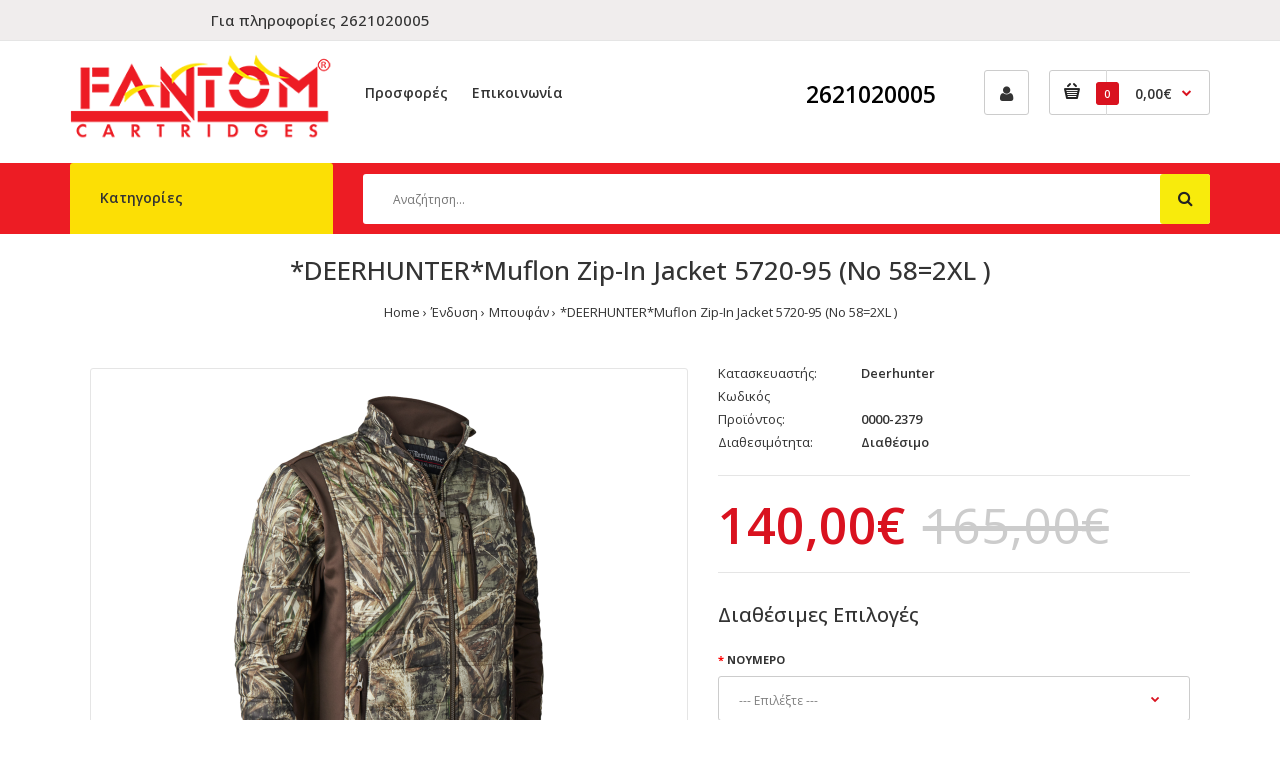

--- FILE ---
content_type: text/html; charset=utf-8
request_url: https://fantomoutdoors.gr/endysh-kynhgiou/mpofan_kynhgiou?product_id=2512
body_size: 14160
content:
<!DOCTYPE html>
<!--[if IE 7]> <html lang="el" class="ie7 responsive" > <![endif]-->
<!--[if IE 8]> <html lang="el" class="ie8 responsive" > <![endif]-->
<!--[if IE 9]> <html lang="el" class="ie9 responsive" > <![endif]-->
<!--[if !IE]><!--> <html lang="el" class="responsive" > <!--<![endif]-->
<head>
	<title>Muflon Zip-In Jacket 5720-95</title>
	<base href="https://fantomoutdoors.gr/" />

	<!-- Meta -->
	<meta charset="utf-8">
	<meta http-equiv="X-UA-Compatible" content="IE=edge" />
		<meta name="viewport" content="width=device-width, initial-scale=1.0">
			<meta name="description" content="Muflon Zip-In Jacket 5720-95" />
			<meta name="keywords" content="Muflon Zip-In Jacket 5720-95" />
	
		<link href="https://fantomoutdoors.gr/index.php?route=product/product&amp;product_id=2512" rel="canonical" />
		<link href="https://fantomoutdoors.gr/image/catalog/cart.png" rel="icon" />
	
	<!-- Google Fonts -->
	<link href="//fonts.googleapis.com/css?family=Poppins:300,400,500,600,700" rel="stylesheet" type="text/css">
	<link type="text/css" rel="stylesheet" href="//fonts.googleapis.com/css?family=Open+Sans:800,700,600,500,400,300,200,100">
	
	<link rel="stylesheet" type="text/css" href="catalog/view/theme/fastor/css/bootstrap.css" />
<link rel="stylesheet" type="text/css" href="catalog/view/theme/fastor/css/animate.css" />
<link rel="stylesheet" type="text/css" href="catalog/view/theme/fastor/css/stylesheet.css" />
<link rel="stylesheet" type="text/css" href="catalog/view/theme/fastor/css/responsive.css" />
<link rel="stylesheet" type="text/css" href="catalog/view/theme/fastor/css/menu.css" />
<link rel="stylesheet" type="text/css" href="catalog/view/theme/fastor/css/owl.carousel.css" />
<link rel="stylesheet" type="text/css" href="catalog/view/theme/fastor/css/font-awesome.min.css" />
<link rel="stylesheet" type="text/css" href="catalog/view/theme/fastor/css/enterid.css?v=1" />
<link rel="stylesheet" type="text/css" href="catalog/view/theme/fastor/css/filter_product.css" />
<link rel="stylesheet" type="text/css" href="catalog/view/theme/fastor/css/wide-grid.css" />


	
						<link rel="stylesheet" type="text/css" href="catalog/view/javascript/jquery/magnific/magnific-popup.css" media="screen" />
								<link rel="stylesheet" type="text/css" href="catalog/view/javascript/jquery/datetimepicker/bootstrap-datetimepicker.min.css" media="screen" />
			
	<link rel="stylesheet" type="text/css" href="catalog/view/javascript/jquery/magnific/magnific-popup.css" media="screen" />

	
    <script type="text/javascript" src="catalog/view/theme/fastor/js/jquery-2.1.1.min.js"></script>
<script type="text/javascript" src="catalog/view/theme/fastor/js/jquery-migrate-1.2.1.min.js"></script>
<script type="text/javascript" src="catalog/view/theme/fastor/js/jquery.easing.1.3.js"></script>
<script type="text/javascript" src="catalog/view/theme/fastor/js/bootstrap.min.js"></script>
<script type="text/javascript" src="catalog/view/theme/fastor/js/twitter-bootstrap-hover-dropdown.js"></script>
<script type="text/javascript" src="catalog/view/theme/fastor/js/common.js"></script>
<script type="text/javascript" src="catalog/view/theme/fastor/js/tweetfeed.min.js"></script>
<script type="text/javascript" src="catalog/view/theme/fastor/js/bootstrap-notify.min.js"></script>

    
    <script type="text/javascript" src="catalog/view/theme/fastor/js/owl.carousel.min.js"></script>

        	<script type="text/javascript" src="catalog/view/theme/fastor/js/jquery-ui-1.10.4.custom.min.js"></script>
    
    <script type="text/javascript" src="catalog/view/javascript/jquery/magnific/jquery.magnific-popup.min.js"></script>

	<script type="text/javascript">
		var responsive_design = 'yes';
	</script>

						<script type="text/javascript" src="catalog/view/javascript/jquery/magnific/jquery.magnific-popup.min.js"></script>
										<script type="text/javascript" src="catalog/view/javascript/jquery/datetimepicker/moment.js"></script>
										<script type="text/javascript" src="catalog/view/javascript/jquery/datetimepicker/bootstrap-datetimepicker.min.js"></script>
					
	
		<!--[if lt IE 9]>
		<script src="https://html5shim.googlecode.com/svn/trunk/html5.js"></script>
		<script src="catalog/view/theme/fastor/js/respond.min.js"></script>
	<![endif]-->
	</head>
<body class="product-product-2512   product-grid-type-6 dropdown-menu-type-5 products-buttons-action-type-4   cart-block-type-8  top-bar-type-3 show-vertical-megamenu-category-page show-vertical-megamenu     no-box-type-7 box-type-16   button-body-type-14 countdown-special-type-8 footer-type-26 breadcrumb-style-11 border-width-0 body-other    body-header-type-13">







<div class="standard-body">
	<div id="main" class="">
		<!-- HEADER
	================================================== -->
<div class="block-header">
	<div class="container">
		<div class="row">
			<div class="col-md-6 col-sm-6 col-sms-12">
				<div class="box box1"><h2>Για πληροφορίες  2621020005</h2></div>
			</div>
			<div class="col-md-6 col-sm-6 col-sms-12">
				<div class="box box2"></div>
			</div>
		</div>
	</div>
</div>
<header class="header-type-3 header-type-13">
	<div class="background-header"></div>
	<div class="slider-header">
		<!-- Top of pages -->
		<div id="top" class="full-width">
			<div class="background-top"></div>
			<div class="background">
				<div class="shadow"></div>
				<div class="pattern">
				     <div class="top-bar">
				          <div class="container">
				               <!-- Links -->
				               <ul class="menu">
				               	<li><a href="https://fantomoutdoors.gr/index.php?route=account/account">Ο Λογαριασμός μου</a></li>
				               	<li><a href="https://fantomoutdoors.gr/index.php?route=account/wishlist" id="wishlist-total">Λίστα Επιθυμιών (0)</a></li>
				               	<li><a href="https://fantomoutdoors.gr/index.php?route=checkout/cart">Καλάθι Αγορών</a></li>
				               	<li><a href="https://fantomoutdoors.gr/index.php?route=checkout/checkout">Αγορά</a></li>
				               </ul>

				               				          </div>
				     </div>

					<div class="container">
						<div class="row">
						     						     <!-- Header Left -->
						     <div class="col-sm-3" id="header-left">
						          <!-- Logo -->
						          <div class="logo"><a href="https://fantomoutdoors.gr/index.php?route=common/home"><img src="https://fantomoutdoors.gr/image/catalog/brand/fantom-red.png" title="FANTOM - Είδη κυνηγιού" alt="FANTOM - Είδη κυνηγιού" /></a></div>
						     </div>
						     
							<!-- Header Left -->
							<div class="col-sm-5" id="header-center">
                                                                                     <div class="megamenu-background">
                                                  <div class="">
                                                       <div class="overflow-megamenu container">
                                        				
<div id="megamenu_19449639" class="container-megamenu  horizontal mobile-disabled">
		<div class="megaMenuToggle">
		<div class="megamenuToogle-wrapper">
			<div class="megamenuToogle-pattern">
				<div class="container">
					<div><span></span><span></span><span></span></div>
					Navigation				</div>
			</div>
		</div>
	</div>
		<div class="megamenu-wrapper">
		<div class="megamenu-pattern">
			<div class="container">
				<ul class="megamenu shift-up">
															<li class='' ><p class='close-menu'></p><p class='open-menu'></p><a href='index.php?route=product/special' class='clearfix' ><span><strong>Προσφορές</strong></span></a></li>
<li class='' ><p class='close-menu'></p><p class='open-menu'></p><a href='index.php?route=information/contact' class='clearfix' ><span><strong>Επικοινωνία</strong></span></a></li>
				</ul>
			</div>
		</div>
	</div>
</div>

<script type="text/javascript">
  $(window).load(function(){
      var css_tpl = '<style type="text/css">';
      css_tpl += '#megamenu_19449639 ul.megamenu > li > .sub-menu > .content {';
      css_tpl += '-webkit-transition: all 200ms ease-out !important;';
      css_tpl += '-moz-transition: all 200ms ease-out !important;';
      css_tpl += '-o-transition: all 200ms ease-out !important;';
      css_tpl += '-ms-transition: all 200ms ease-out !important;';
      css_tpl += 'transition: all 200ms ease-out !important;';
      css_tpl += '}</style>'
    $("head").append(css_tpl);
  });
</script>
                                        			</div>
                                        		</div>
                                        	</div>
                                        							</div>

							<!-- Header Right -->
							<div class="col-sm-4" id="header-right">
							     <div class="market-phone hidden-md petshop2-phone">
     <img src="image/catalog/market/icon-phone.png" alt="Phone">
     <p style="color: #000">2621020005</p>
</div>
							     <a href="https://fantomoutdoors.gr/index.php?route=account/account" class="my-account"><i class="fa fa-user"></i></a>
								
<!-- Cart block -->
<div id="cart_block" class="dropdown">
	<div class="cart-heading dropdown-toogle" data-hover="dropdown" data-toggle="dropdown" onclick="window.location.href = 'https://fantomoutdoors.gr/index.php?route=checkout/cart'">
		<i class="cart-count"><span id="total_count_ajax">0</span></i>
		
				     <i class="cart-icon"><img src="catalog/view/theme/fastor/img/icon-cart-hover.png" class="cart-icon-hover" alt=""><img src="catalog/view/theme/fastor/img/icon-cart.png" class="cart-icon-standard" alt=""></i>
				
		<p><strong id="total_price_ajax"><span id="total_price">0,00€</span></strong></p>
	</div>
	
	<div class="dropdown-menu" id="cart_content"><div id="cart_content_ajax">
				<div class="empty">Το καλάθι αγορών είναι άδειο!</div>
			</div></div>
</div>
							</div>
						</div>
					</div>

									</div>
			</div>
		</div>
	</div>

			<!-- Slider -->
	<div id="slider" class="full-width">
		<div class="background-slider"></div>
		<div class="background">
			<div class="shadow"></div>
			<div class="pattern">
			     <div class="container">
                         <div class="row slideshow-modules">
                              <div class="col-md-3">
               				               				
<div id="megamenu_62947200" class="container-megamenu container vertical">
		<div id="menuHeading">
		<div class="megamenuToogle-wrapper">
			<div class="megamenuToogle-pattern">
				<div class="container">
					Κατηγορίες				</div>
			</div>
		</div>
	</div>
		<div class="megamenu-wrapper">
		<div class="megamenu-pattern">
			<div class="container">
				<ul class="megamenu shift-left">
															<li class=' with-sub-menu hover' title="hover-intent"><p class='close-menu'></p><p class='open-menu'></p><a href='ylika-gomwshs' class='clearfix' ><span><strong>Υλικά γόμωσης</strong></span></a><div class="sub-menu " style="width:350%"><div class="content" style="background-image:url(image/catalog/ceramica/anatomia-fysiggiou.jpg);background-position: top right;background-repeat: no-repeat;"><p class="arrow"></p><div class="row"><div class="col-sm-4  mobile-enabled"><div class="row"><div class="col-sm-12 hover-menu"><div class="menu"><ul><li><a href="https://fantomoutdoors.gr/index.php?route=product/category&amp;path=60_90" onclick="window.location = 'https://fantomoutdoors.gr/index.php?route=product/category&amp;path=60_90';" class="main-menu ">Μηχανές - Εργαλεία γόμωσης</a></li><li><a href="https://fantomoutdoors.gr/index.php?route=product/category&amp;path=60_304" onclick="window.location = 'https://fantomoutdoors.gr/index.php?route=product/category&amp;path=60_304';" class="main-menu ">Μηχανές - Εργαλεία ΛΑΝΑΡΑ</a></li><li><a href="https://fantomoutdoors.gr/ylika-gomwshs/kalikes-gia-fysiggia" onclick="window.location = 'https://fantomoutdoors.gr/ylika-gomwshs/kalikes-gia-fysiggia';" class="main-menu with-submenu">Κάλυκες</a><div class="open-categories"></div><div class="close-categories"></div><ul><li><a href="https://fantomoutdoors.gr/ylika-gomwshs/kalikes-gia-fysiggia/cal-12" onclick="window.location = 'https://fantomoutdoors.gr/ylika-gomwshs/kalikes-gia-fysiggia/cal-12';" class="">Cal 12</a></li><li><a href="https://fantomoutdoors.gr/index.php?route=product/category&amp;path=60_61_242" onclick="window.location = 'https://fantomoutdoors.gr/index.php?route=product/category&amp;path=60_61_242';" class="">Μικρά Cal</a></li><li><a href="https://fantomoutdoors.gr/index.php?route=product/category&amp;path=60_327" onclick="window.location = 'https://fantomoutdoors.gr/index.php?route=product/category&amp;path=60_327';" class="">Χάρτινοι κάλυκες</a></li></ul></li><li><a href="https://fantomoutdoors.gr/index.php?route=product/category&amp;path=60_63" onclick="window.location = 'https://fantomoutdoors.gr/index.php?route=product/category&amp;path=60_63';" class="main-menu with-submenu">Σκάγια</a><div class="open-categories"></div><div class="close-categories"></div><ul><li><a href="https://fantomoutdoors.gr/index.php?route=product/category&amp;path=60_63_132" onclick="window.location = 'https://fantomoutdoors.gr/index.php?route=product/category&amp;path=60_63_132';" class="">Μολύβδινα σκάγια </a></li><li><a href="https://fantomoutdoors.gr/index.php?route=product/category&amp;path=60_63_133" onclick="window.location = 'https://fantomoutdoors.gr/index.php?route=product/category&amp;path=60_63_133';" class="">ΔΡΑΜΙΑ</a></li><li><a href="https://fantomoutdoors.gr/index.php?route=product/category&amp;path=60_63_297" onclick="window.location = 'https://fantomoutdoors.gr/index.php?route=product/category&amp;path=60_63_297';" class="">Ατσάλινα σκάγια</a></li><li><a href="https://fantomoutdoors.gr/index.php?route=product/category&amp;path=60_63_340" onclick="window.location = 'https://fantomoutdoors.gr/index.php?route=product/category&amp;path=60_63_340';" class="">Επινικελωμένα</a></li><li><a href="https://fantomoutdoors.gr/index.php?route=product/category&amp;path=60_63_341" onclick="window.location = 'https://fantomoutdoors.gr/index.php?route=product/category&amp;path=60_63_341';" class="">Επιχαλκωμένα</a></li></ul></li><li><a href="https://fantomoutdoors.gr/index.php?route=product/category&amp;path=60_146" onclick="window.location = 'https://fantomoutdoors.gr/index.php?route=product/category&amp;path=60_146';" class="main-menu ">Μονόβολα</a></li><li><a href="https://fantomoutdoors.gr/ylika-gomwshs/mallines_tapes_ylika_gomwshs" onclick="window.location = 'https://fantomoutdoors.gr/ylika-gomwshs/mallines_tapes_ylika_gomwshs';" class="main-menu ">Μάλλινες τάπες</a></li><li><a href="https://fantomoutdoors.gr/index.php?route=product/category&amp;path=60_66" onclick="window.location = 'https://fantomoutdoors.gr/index.php?route=product/category&amp;path=60_66';" class="main-menu with-submenu">Ελληνικά βύσματα</a><div class="open-categories"></div><div class="close-categories"></div><ul><li><a href="https://fantomoutdoors.gr/index.php?route=product/category&amp;path=60_66_171" onclick="window.location = 'https://fantomoutdoors.gr/index.php?route=product/category&amp;path=60_66_171';" class="">Συγκεντρωτήρες</a></li><li><a href="https://fantomoutdoors.gr/index.php?route=product/category&amp;path=60_66_172" onclick="window.location = 'https://fantomoutdoors.gr/index.php?route=product/category&amp;path=60_66_172';" class="">Διασπορείς</a></li></ul></li><li><a href="https://fantomoutdoors.gr/ylika-gomwshs/sygkentrwthres-diasporeis-eisagwghs" onclick="window.location = 'https://fantomoutdoors.gr/ylika-gomwshs/sygkentrwthres-diasporeis-eisagwghs';" class="main-menu with-submenu">Βύσματα εισαγωγής</a><div class="open-categories"></div><div class="close-categories"></div><ul><li><a href="https://fantomoutdoors.gr/index.php?route=product/category&amp;path=60_67_144" onclick="window.location = 'https://fantomoutdoors.gr/index.php?route=product/category&amp;path=60_67_144';" class="with-submenu">Συγκεντρωτήρες</a><div class="open-categories"></div><div class="close-categories"></div><ul><li><a href="https://fantomoutdoors.gr/index.php?route=product/category&amp;path=60_67_144_328" onclick="window.location = 'https://fantomoutdoors.gr/index.php?route=product/category&amp;path=60_67_144_328';" class="">Baschieri &amp; Pellagri</a></li><li><a href="https://fantomoutdoors.gr/index.php?route=product/category&amp;path=60_67_144_329" onclick="window.location = 'https://fantomoutdoors.gr/index.php?route=product/category&amp;path=60_67_144_329';" class="">Cheddite</a></li><li><a href="https://fantomoutdoors.gr/index.php?route=product/category&amp;path=60_67_144_330" onclick="window.location = 'https://fantomoutdoors.gr/index.php?route=product/category&amp;path=60_67_144_330';" class="">Gualandi</a></li><li><a href="https://fantomoutdoors.gr/index.php?route=product/category&amp;path=60_67_144_331" onclick="window.location = 'https://fantomoutdoors.gr/index.php?route=product/category&amp;path=60_67_144_331';" class="">Διάφορα</a></li></ul></li><li><a href="https://fantomoutdoors.gr/index.php?route=product/category&amp;path=60_67_145" onclick="window.location = 'https://fantomoutdoors.gr/index.php?route=product/category&amp;path=60_67_145';" class="">Διασπορείς</a></li></ul></li><li><a href="https://fantomoutdoors.gr/index.php?route=product/category&amp;path=60_68" onclick="window.location = 'https://fantomoutdoors.gr/index.php?route=product/category&amp;path=60_68';" class="main-menu ">Μικρά βύσματα </a></li><li><a href="https://fantomoutdoors.gr/index.php?route=product/category&amp;path=60_313" onclick="window.location = 'https://fantomoutdoors.gr/index.php?route=product/category&amp;path=60_313';" class="main-menu ">Παλιά - Παραδοσιακά</a></li><li><a href="https://fantomoutdoors.gr/index.php?route=product/category&amp;path=60_196" onclick="window.location = 'https://fantomoutdoors.gr/index.php?route=product/category&amp;path=60_196';" class="main-menu ">Διάφορα</a></li></ul></div></div></div></div></div></div></div></li>
<li class='' ><p class='close-menu'></p><p class='open-menu'></p><a href='https://fantomoutdoors.gr/opla' class='clearfix' ><span><strong>Όπλα</strong></span></a></li>
<li class=' with-sub-menu hover' ><p class='close-menu'></p><p class='open-menu'></p><a href='aerovola' class='clearfix' ><span><strong>Αεροβόλα</strong></span></a><div class="sub-menu " style="width:350%"><div class="content" style="background-image:url(image/catalog/brand/air_gun_pellets_by_moomin_man.jpg);background-position: top right;background-repeat: no-repeat;"><p class="arrow"></p><div class="row"><div class="col-sm-4  mobile-enabled"><div class="row"><div class="col-sm-12 hover-menu"><div class="menu"><ul><li><a href="https://fantomoutdoors.gr/index.php?route=product/category&amp;path=77_79" onclick="window.location = 'https://fantomoutdoors.gr/index.php?route=product/category&amp;path=77_79';" class="main-menu with-submenu">Τυφέκια</a><div class="open-categories"></div><div class="close-categories"></div><ul></ul></li><li><a href="https://fantomoutdoors.gr/index.php?route=product/category&amp;path=77_91" onclick="window.location = 'https://fantomoutdoors.gr/index.php?route=product/category&amp;path=77_91';" class="main-menu ">Βλήματα αεροβόλων</a></li><li><a href="https://fantomoutdoors.gr/index.php?route=product/category&amp;path=77_277" onclick="window.location = 'https://fantomoutdoors.gr/index.php?route=product/category&amp;path=77_277';" class="main-menu ">Βέργες καθαρισμού αεροβόλων</a></li><li><a href="https://fantomoutdoors.gr/index.php?route=product/category&amp;path=77_272" onclick="window.location = 'https://fantomoutdoors.gr/index.php?route=product/category&amp;path=77_272';" class="main-menu ">Σφεντόνες</a></li><li><a href="https://fantomoutdoors.gr/index.php?route=product/category&amp;path=77_334" onclick="window.location = 'https://fantomoutdoors.gr/index.php?route=product/category&amp;path=77_334';" class="main-menu ">Ελατήρια</a></li><li><a href="https://fantomoutdoors.gr/index.php?route=product/category&amp;path=77_276" onclick="window.location = 'https://fantomoutdoors.gr/index.php?route=product/category&amp;path=77_276';" class="main-menu ">Αξεσουάρ</a></li></ul></div></div></div></div></div></div></div></li>
<li class=' with-sub-menu hover' ><p class='close-menu'></p><p class='open-menu'></p><a href='axesouar-kynhgetikwn-oplwn' class='clearfix' ><span><strong>Αξεσουάρ όπλων</strong></span></a><div class="sub-menu full-width-sub-menu" style="width:338%"><div class="content" ><p class="arrow"></p><div class="row"><div class="col-sm-4  mobile-enabled"><div class="row"><div class="col-sm-12 hover-menu"><div class="menu"><ul><li><a href="https://fantomoutdoors.gr/index.php?route=product/category&amp;path=211_131" onclick="window.location = 'https://fantomoutdoors.gr/index.php?route=product/category&amp;path=211_131';" class="main-menu ">Σετ καθαρισμού όπλων</a></li><li><a href="https://fantomoutdoors.gr/index.php?route=product/category&amp;path=211_210" onclick="window.location = 'https://fantomoutdoors.gr/index.php?route=product/category&amp;path=211_210';" class="main-menu ">Λιπαντικά - Καθαριστικά</a></li><li><a href="https://fantomoutdoors.gr/index.php?route=product/category&amp;path=211_229" onclick="window.location = 'https://fantomoutdoors.gr/index.php?route=product/category&amp;path=211_229';" class="main-menu ">Φυσίγγια αδράνειας</a></li><li><a href="https://fantomoutdoors.gr/index.php?route=product/category&amp;path=211_233" onclick="window.location = 'https://fantomoutdoors.gr/index.php?route=product/category&amp;path=211_233';" class="main-menu ">Στόχαστρα όπλων</a></li><li><a href="https://fantomoutdoors.gr/index.php?route=product/category&amp;path=130_288" onclick="window.location = 'https://fantomoutdoors.gr/index.php?route=product/category&amp;path=130_288';" class="main-menu ">Αορτήρες</a></li><li><a href="https://fantomoutdoors.gr/index.php?route=product/category&amp;path=211_157" onclick="window.location = 'https://fantomoutdoors.gr/index.php?route=product/category&amp;path=211_157';" class="main-menu ">Τσοκάκια</a></li><li><a href="https://fantomoutdoors.gr/index.php?route=product/category&amp;path=211_299" onclick="window.location = 'https://fantomoutdoors.gr/index.php?route=product/category&amp;path=211_299';" class="main-menu ">Κοντάκια - Πάπιες (Ξυστός)</a></li><li><a href="https://fantomoutdoors.gr/index.php?route=product/category&amp;path=211_316" onclick="window.location = 'https://fantomoutdoors.gr/index.php?route=product/category&amp;path=211_316';" class="main-menu with-submenu">Ανταλλακτικά</a><div class="open-categories"></div><div class="close-categories"></div><ul><li><a href="https://fantomoutdoors.gr/index.php?route=product/category&amp;path=211_316_317" onclick="window.location = 'https://fantomoutdoors.gr/index.php?route=product/category&amp;path=211_316_317';" class="">BENELLI</a></li><li><a href="https://fantomoutdoors.gr/index.php?route=product/category&amp;path=211_316_356" onclick="window.location = 'https://fantomoutdoors.gr/index.php?route=product/category&amp;path=211_316_356';" class="">BETTINSOLI</a></li><li><a href="https://fantomoutdoors.gr/index.php?route=product/category&amp;path=211_316_318" onclick="window.location = 'https://fantomoutdoors.gr/index.php?route=product/category&amp;path=211_316_318';" class="">BERETTA</a></li><li><a href="https://fantomoutdoors.gr/index.php?route=product/category&amp;path=211_316_319" onclick="window.location = 'https://fantomoutdoors.gr/index.php?route=product/category&amp;path=211_316_319';" class="">BROWNING</a></li><li><a href="https://fantomoutdoors.gr/index.php?route=product/category&amp;path=211_316_320" onclick="window.location = 'https://fantomoutdoors.gr/index.php?route=product/category&amp;path=211_316_320';" class="">BREDA</a></li><li><a href="https://fantomoutdoors.gr/index.php?route=product/category&amp;path=211_316_321" onclick="window.location = 'https://fantomoutdoors.gr/index.php?route=product/category&amp;path=211_316_321';" class="">BAIKAL</a></li><li><a href="https://fantomoutdoors.gr/index.php?route=product/category&amp;path=211_316_322" onclick="window.location = 'https://fantomoutdoors.gr/index.php?route=product/category&amp;path=211_316_322';" class="">REMINGTON</a></li><li><a href="https://fantomoutdoors.gr/index.php?route=product/category&amp;path=211_316_323" onclick="window.location = 'https://fantomoutdoors.gr/index.php?route=product/category&amp;path=211_316_323';" class="">MOSSBERG</a></li><li><a href="https://fantomoutdoors.gr/index.php?route=product/category&amp;path=211_316_324" onclick="window.location = 'https://fantomoutdoors.gr/index.php?route=product/category&amp;path=211_316_324';" class="">WINCHESTER</a></li><li><a href="https://fantomoutdoors.gr/index.php?route=product/category&amp;path=211_316_325" onclick="window.location = 'https://fantomoutdoors.gr/index.php?route=product/category&amp;path=211_316_325';" class="with-submenu">FRANCHI</a><div class="open-categories"></div><div class="close-categories"></div><ul><li><a href="https://fantomoutdoors.gr/index.php?route=product/category&amp;path=211_316_325_358" onclick="window.location = 'https://fantomoutdoors.gr/index.php?route=product/category&amp;path=211_316_325_358';" class="">AFFINITY</a></li><li><a href="https://fantomoutdoors.gr/index.php?route=product/category&amp;path=211_316_325_359" onclick="window.location = 'https://fantomoutdoors.gr/index.php?route=product/category&amp;path=211_316_325_359';" class="">INERTIA (FAST – RAPTOR – PRIVELEDGE - PREDATOR)</a></li><li><a href="https://fantomoutdoors.gr/index.php?route=product/category&amp;path=211_316_325_360" onclick="window.location = 'https://fantomoutdoors.gr/index.php?route=product/category&amp;path=211_316_325_360';" class="">612/712</a></li><li><a href="https://fantomoutdoors.gr/index.php?route=product/category&amp;path=211_316_325_361" onclick="window.location = 'https://fantomoutdoors.gr/index.php?route=product/category&amp;path=211_316_325_361';" class="">610 – VARIOPRESS – VS/VSL/VSGL – VARILITE – ASSO</a></li><li><a href="https://fantomoutdoors.gr/index.php?route=product/category&amp;path=211_316_325_362" onclick="window.location = 'https://fantomoutdoors.gr/index.php?route=product/category&amp;path=211_316_325_362';" class="">48AL (ΕΛΑΤΗΡΙΟΥ)</a></li><li><a href="https://fantomoutdoors.gr/index.php?route=product/category&amp;path=211_316_325_363" onclick="window.location = 'https://fantomoutdoors.gr/index.php?route=product/category&amp;path=211_316_325_363';" class="">PG80 PRESTIGE ELITE</a></li><li><a href="https://fantomoutdoors.gr/index.php?route=product/category&amp;path=211_316_325_364" onclick="window.location = 'https://fantomoutdoors.gr/index.php?route=product/category&amp;path=211_316_325_364';" class="">PG85 BLACK MAGIC</a></li></ul></li><li><a href="https://fantomoutdoors.gr/index.php?route=product/category&amp;path=211_316_333" onclick="window.location = 'https://fantomoutdoors.gr/index.php?route=product/category&amp;path=211_316_333';" class="">SAIGA</a></li><li><a href="https://fantomoutdoors.gr/index.php?route=product/category&amp;path=211_316_339" onclick="window.location = 'https://fantomoutdoors.gr/index.php?route=product/category&amp;path=211_316_339';" class="">Διάφορα</a></li></ul></li><li><a href="https://fantomoutdoors.gr/index.php?route=product/category&amp;path=211_234" onclick="window.location = 'https://fantomoutdoors.gr/index.php?route=product/category&amp;path=211_234';" class="main-menu ">Διάφορα</a></li></ul></div></div></div></div></div></div></div></li>
<li class=' with-sub-menu hover' ><p class='close-menu'></p><p class='open-menu'></p><a href='endysh-kynhgiou' class='clearfix' ><span><strong>Ένδυση</strong></span></a><div class="sub-menu full-width-sub-menu" style="width:338%"><div class="content" ><p class="arrow"></p><div class="row"><div class="col-sm-4  mobile-enabled"><div class="row"><div class="col-sm-12 hover-menu"><div class="menu"><ul><li><a href="https://fantomoutdoors.gr/index.php?route=product/category&amp;path=96_347" onclick="window.location = 'https://fantomoutdoors.gr/index.php?route=product/category&amp;path=96_347';" class="main-menu with-submenu">VIP - Collection</a><div class="open-categories"></div><div class="close-categories"></div><ul><li><a href="https://fantomoutdoors.gr/index.php?route=product/category&amp;path=96_347_349" onclick="window.location = 'https://fantomoutdoors.gr/index.php?route=product/category&amp;path=96_347_349';" class="">Μπουφάν</a></li><li><a href="https://fantomoutdoors.gr/index.php?route=product/category&amp;path=96_347_350" onclick="window.location = 'https://fantomoutdoors.gr/index.php?route=product/category&amp;path=96_347_350';" class="">Παντελόνια</a></li><li><a href="https://fantomoutdoors.gr/index.php?route=product/category&amp;path=96_347_351" onclick="window.location = 'https://fantomoutdoors.gr/index.php?route=product/category&amp;path=96_347_351';" class="">Ζακέτα - Φλις</a></li><li><a href="https://fantomoutdoors.gr/index.php?route=product/category&amp;path=96_347_352" onclick="window.location = 'https://fantomoutdoors.gr/index.php?route=product/category&amp;path=96_347_352';" class="">Γιλέκα</a></li><li><a href="https://fantomoutdoors.gr/index.php?route=product/category&amp;path=96_347_353" onclick="window.location = 'https://fantomoutdoors.gr/index.php?route=product/category&amp;path=96_347_353';" class="">Γάντια</a></li><li><a href="https://fantomoutdoors.gr/index.php?route=product/category&amp;path=96_347_354" onclick="window.location = 'https://fantomoutdoors.gr/index.php?route=product/category&amp;path=96_347_354';" class="">Καπέλα - Σκούφοι</a></li><li><a href="https://fantomoutdoors.gr/index.php?route=product/category&amp;path=96_347_355" onclick="window.location = 'https://fantomoutdoors.gr/index.php?route=product/category&amp;path=96_347_355';" class="">Διάφορα</a></li></ul></li><li><a href="https://fantomoutdoors.gr/endysh-kynhgiou/koustoumi" onclick="window.location = 'https://fantomoutdoors.gr/endysh-kynhgiou/koustoumi';" class="main-menu ">Κοστούμι</a></li><li><a href="https://fantomoutdoors.gr/endysh-kynhgiou/mpofan_kynhgiou" onclick="window.location = 'https://fantomoutdoors.gr/endysh-kynhgiou/mpofan_kynhgiou';" class="main-menu ">Μπουφάν</a></li><li><a href="https://fantomoutdoors.gr/endysh-kynhgiou/zaketes_kynhgiou" onclick="window.location = 'https://fantomoutdoors.gr/endysh-kynhgiou/zaketes_kynhgiou';" class="main-menu ">Ζακέτες</a></li><li><a href="https://fantomoutdoors.gr/index.php?route=product/category&amp;path=96_99" onclick="window.location = 'https://fantomoutdoors.gr/index.php?route=product/category&amp;path=96_99';" class="main-menu ">Πουκάμισα</a></li><li><a href="https://fantomoutdoors.gr/index.php?route=product/category&amp;path=96_97" onclick="window.location = 'https://fantomoutdoors.gr/index.php?route=product/category&amp;path=96_97';" class="main-menu ">Μπλουζάκια</a></li><li><a href="https://fantomoutdoors.gr/endysh-kynhgiou/poulover_kynhgiou" onclick="window.location = 'https://fantomoutdoors.gr/endysh-kynhgiou/poulover_kynhgiou';" class="main-menu ">Πουλόβερ</a></li><li><a href="https://fantomoutdoors.gr/index.php?route=product/category&amp;path=96_98" onclick="window.location = 'https://fantomoutdoors.gr/index.php?route=product/category&amp;path=96_98';" class="main-menu ">Παντελόνια</a></li><li><a href="https://fantomoutdoors.gr/endysh-kynhgiou/saliares_kynhgiou" onclick="window.location = 'https://fantomoutdoors.gr/endysh-kynhgiou/saliares_kynhgiou';" class="main-menu ">Σαλιάρες</a></li><li><a href="https://fantomoutdoors.gr/index.php?route=product/category&amp;path=96_100" onclick="window.location = 'https://fantomoutdoors.gr/index.php?route=product/category&amp;path=96_100';" class="main-menu ">Γιλέκα</a></li><li><a href="https://fantomoutdoors.gr/index.php?route=product/category&amp;path=96_166" onclick="window.location = 'https://fantomoutdoors.gr/index.php?route=product/category&amp;path=96_166';" class="main-menu ">Αδιάβροχα</a></li><li><a href="https://fantomoutdoors.gr/index.php?route=product/category&amp;path=96_155" onclick="window.location = 'https://fantomoutdoors.gr/index.php?route=product/category&amp;path=96_155';" class="main-menu ">Ισοθερμικά</a></li><li><a href="https://fantomoutdoors.gr/index.php?route=product/category&amp;path=96_292" onclick="window.location = 'https://fantomoutdoors.gr/index.php?route=product/category&amp;path=96_292';" class="main-menu ">Ζώνες</a></li><li><a href="https://fantomoutdoors.gr/index.php?route=product/category&amp;path=96_103" onclick="window.location = 'https://fantomoutdoors.gr/index.php?route=product/category&amp;path=96_103';" class="main-menu ">Κάλτσες &amp; Γκέτες</a></li><li><a href="https://fantomoutdoors.gr/index.php?route=product/category&amp;path=96_102" onclick="window.location = 'https://fantomoutdoors.gr/index.php?route=product/category&amp;path=96_102';" class="main-menu ">Καπέλα - Σκουφιά</a></li><li><a href="https://fantomoutdoors.gr/index.php?route=product/category&amp;path=96_279" onclick="window.location = 'https://fantomoutdoors.gr/index.php?route=product/category&amp;path=96_279';" class="main-menu ">Γάντια-Κασκόλ</a></li></ul></div></div></div></div></div></div></div></li>
<li class=' with-sub-menu hover' ><p class='close-menu'></p><p class='open-menu'></p><a href='ypodhdh-kynhgiou' class='clearfix' ><span><strong>Υπόδηση</strong></span></a><div class="sub-menu full-width-sub-menu" style="width:338%"><div class="content" style="background-image:url(image/catalog/brand/Hunting-boots-810x458.jpg);background-position: bottom right;background-repeat: no-repeat;"><p class="arrow"></p><div class="row"><div class="col-sm-4  mobile-enabled"><div class="row"><div class="col-sm-12 hover-menu"><div class="menu"><ul><li><a href="https://fantomoutdoors.gr/index.php?route=product/category&amp;path=291_150" onclick="window.location = 'https://fantomoutdoors.gr/index.php?route=product/category&amp;path=291_150';" class="main-menu ">Μποτάκια</a></li><li><a href="https://fantomoutdoors.gr/index.php?route=product/category&amp;path=291_151" onclick="window.location = 'https://fantomoutdoors.gr/index.php?route=product/category&amp;path=291_151';" class="main-menu ">Γαλότσες</a></li><li><a href="https://fantomoutdoors.gr/index.php?route=product/category&amp;path=291_152" onclick="window.location = 'https://fantomoutdoors.gr/index.php?route=product/category&amp;path=291_152';" class="main-menu ">Γαλοτσιέρες</a></li><li><a href="https://fantomoutdoors.gr/index.php?route=product/category&amp;path=291_169" onclick="window.location = 'https://fantomoutdoors.gr/index.php?route=product/category&amp;path=291_169';" class="main-menu ">Αντιολισθητικά πέλματα</a></li><li><a href="https://fantomoutdoors.gr/index.php?route=product/category&amp;path=291_170" onclick="window.location = 'https://fantomoutdoors.gr/index.php?route=product/category&amp;path=291_170';" class="main-menu ">Εσωτερικές επενδύσεις για μπότες</a></li><li><a href="https://fantomoutdoors.gr/index.php?route=product/category&amp;path=291_232" onclick="window.location = 'https://fantomoutdoors.gr/index.php?route=product/category&amp;path=291_232';" class="main-menu ">Αξεσουάρ</a></li></ul></div></div></div></div></div></div></div></li>
<li class=' with-sub-menu hover' ><p class='close-menu'></p><p class='open-menu'></p><a href='exoplismos-kynhgiou' class='clearfix' ><span><strong>Εξοπλισμός κυνηγίου</strong></span></a><div class="sub-menu full-width-sub-menu" style="width:338%"><div class="content" ><p class="arrow"></p><div class="row"><div class="col-sm-4  mobile-enabled"><div class="row"><div class="col-sm-12 hover-menu"><div class="menu"><ul><li><a href="https://fantomoutdoors.gr/index.php?route=product/category&amp;path=130_159" onclick="window.location = 'https://fantomoutdoors.gr/index.php?route=product/category&amp;path=130_159';" class="main-menu ">Οπλοθήκες</a></li><li><a href="https://fantomoutdoors.gr/index.php?route=product/category&amp;path=130_160" onclick="window.location = 'https://fantomoutdoors.gr/index.php?route=product/category&amp;path=130_160';" class="main-menu ">Πλαστικές - Μεταλλικές οπλοθήκες</a></li><li><a href="https://fantomoutdoors.gr/index.php?route=product/category&amp;path=130_162" onclick="window.location = 'https://fantomoutdoors.gr/index.php?route=product/category&amp;path=130_162';" class="main-menu ">Φυσιγγιοθήκες</a></li><li><a href="https://fantomoutdoors.gr/index.php?route=product/category&amp;path=130_288" onclick="window.location = 'https://fantomoutdoors.gr/index.php?route=product/category&amp;path=130_288';" class="main-menu ">Αορτήρες</a></li><li><a href="https://fantomoutdoors.gr/index.php?route=product/category&amp;path=130_165" onclick="window.location = 'https://fantomoutdoors.gr/index.php?route=product/category&amp;path=130_165';" class="main-menu ">Καλύμματα κοντακιού</a></li><li><a href="https://fantomoutdoors.gr/index.php?route=product/category&amp;path=130_310" onclick="window.location = 'https://fantomoutdoors.gr/index.php?route=product/category&amp;path=130_310';" class="main-menu ">Κασετόφωνα - Ομοιώματα - Σφυρίχτρες</a></li><li><a href="https://fantomoutdoors.gr/exoplismos-kynhgiou/poulomazeftres" onclick="window.location = 'https://fantomoutdoors.gr/exoplismos-kynhgiou/poulomazeftres';" class="main-menu ">Κρεμαστάρια </a></li><li><a href="https://fantomoutdoors.gr/index.php?route=product/category&amp;path=130_179" onclick="window.location = 'https://fantomoutdoors.gr/index.php?route=product/category&amp;path=130_179';" class="main-menu ">Σκαμνάκια</a></li><li><a href="https://fantomoutdoors.gr/index.php?route=product/category&amp;path=130_161" onclick="window.location = 'https://fantomoutdoors.gr/index.php?route=product/category&amp;path=130_161';" class="main-menu ">Τσάντες - Σακίδια</a></li><li><a href="https://fantomoutdoors.gr/index.php?route=product/category&amp;path=130_163" onclick="window.location = 'https://fantomoutdoors.gr/index.php?route=product/category&amp;path=130_163';" class="main-menu ">Παγούρια</a></li><li><a href="https://fantomoutdoors.gr/index.php?route=product/category&amp;path=130_164" onclick="window.location = 'https://fantomoutdoors.gr/index.php?route=product/category&amp;path=130_164';" class="main-menu ">Μαχαίρια - Σουγιάδες</a></li><li><a href="https://fantomoutdoors.gr/index.php?route=product/category&amp;path=130_274" onclick="window.location = 'https://fantomoutdoors.gr/index.php?route=product/category&amp;path=130_274';" class="main-menu ">Κυάλια</a></li><li><a href="https://fantomoutdoors.gr/index.php?route=product/category&amp;path=130_243" onclick="window.location = 'https://fantomoutdoors.gr/index.php?route=product/category&amp;path=130_243';" class="main-menu ">Φακοί</a></li><li><a href="https://fantomoutdoors.gr/index.php?route=product/category&amp;path=130_235" onclick="window.location = 'https://fantomoutdoors.gr/index.php?route=product/category&amp;path=130_235';" class="main-menu ">Αξεσουάρ φακών</a></li><li><a href="https://fantomoutdoors.gr/index.php?route=product/category&amp;path=130_275" onclick="window.location = 'https://fantomoutdoors.gr/index.php?route=product/category&amp;path=130_275';" class="main-menu ">Διάφορα</a></li></ul></div></div></div></div></div></div></div></li>
<li class=' with-sub-menu hover' ><p class='close-menu'></p><p class='open-menu'></p><a href='eidh_skopovolhs' class='clearfix' ><span><strong>Είδη σκοποβολής</strong></span></a><div class="sub-menu " style="width:350%"><div class="content" ><p class="arrow"></p><div class="row"><div class="col-sm-4  mobile-enabled"><div class="row"><div class="col-sm-12 hover-menu"><div class="menu"><ul><li><a href="https://fantomoutdoors.gr/index.php?route=product/category&amp;path=197_205" onclick="window.location = 'https://fantomoutdoors.gr/index.php?route=product/category&amp;path=197_205';" class="main-menu ">Μηχανές - Δίσκοι </a></li><li><a href="https://fantomoutdoors.gr/index.php?route=product/category&amp;path=197_289" onclick="window.location = 'https://fantomoutdoors.gr/index.php?route=product/category&amp;path=197_289';" class="main-menu ">Γιλέκα σκοποβολής</a></li><li><a href="https://fantomoutdoors.gr/index.php?route=product/category&amp;path=197_203" onclick="window.location = 'https://fantomoutdoors.gr/index.php?route=product/category&amp;path=197_203';" class="main-menu ">Ωτοασπίδες</a></li><li><a href="https://fantomoutdoors.gr/index.php?route=product/category&amp;path=197_204" onclick="window.location = 'https://fantomoutdoors.gr/index.php?route=product/category&amp;path=197_204';" class="main-menu ">Γυαλιά</a></li></ul></div></div></div></div></div></div></div></li>
<li class=' with-sub-menu hover' ><p class='close-menu'></p><p class='open-menu'></p><a href='eidh-katadyshs' class='clearfix' ><span><strong>Είδη κατάδυσης</strong></span></a><div class="sub-menu " style="width:350%"><div class="content" ><p class="arrow"></p><div class="row"><div class="col-sm-4  mobile-enabled"><div class="row"><div class="col-sm-12 hover-menu"><div class="menu"><ul><li><a href="https://fantomoutdoors.gr/index.php?route=product/category&amp;path=252_281" onclick="window.location = 'https://fantomoutdoors.gr/index.php?route=product/category&amp;path=252_281';" class="main-menu ">Αναπνευστήρες</a></li><li><a href="https://fantomoutdoors.gr/index.php?route=product/category&amp;path=252_307" onclick="window.location = 'https://fantomoutdoors.gr/index.php?route=product/category&amp;path=252_307';" class="main-menu ">Ψαροτούφεκα</a></li><li><a href="https://fantomoutdoors.gr/index.php?route=product/category&amp;path=252_305" onclick="window.location = 'https://fantomoutdoors.gr/index.php?route=product/category&amp;path=252_305';" class="main-menu ">Στολές</a></li><li><a href="https://fantomoutdoors.gr/index.php?route=product/category&amp;path=252_306" onclick="window.location = 'https://fantomoutdoors.gr/index.php?route=product/category&amp;path=252_306';" class="main-menu ">Πέδιλα</a></li><li><a href="https://fantomoutdoors.gr/index.php?route=product/category&amp;path=252_286" onclick="window.location = 'https://fantomoutdoors.gr/index.php?route=product/category&amp;path=252_286';" class="main-menu ">Μάσκες</a></li><li><a href="https://fantomoutdoors.gr/index.php?route=product/category&amp;path=252_284" onclick="window.location = 'https://fantomoutdoors.gr/index.php?route=product/category&amp;path=252_284';" class="main-menu ">Κουκούλες</a></li><li><a href="https://fantomoutdoors.gr/index.php?route=product/category&amp;path=252_285" onclick="window.location = 'https://fantomoutdoors.gr/index.php?route=product/category&amp;path=252_285';" class="main-menu ">Γιλέκα</a></li><li><a href="https://fantomoutdoors.gr/index.php?route=product/category&amp;path=252_282" onclick="window.location = 'https://fantomoutdoors.gr/index.php?route=product/category&amp;path=252_282';" class="main-menu ">Γάντια</a></li><li><a href="https://fantomoutdoors.gr/index.php?route=product/category&amp;path=252_283" onclick="window.location = 'https://fantomoutdoors.gr/index.php?route=product/category&amp;path=252_283';" class="main-menu ">Λύκρα</a></li><li><a href="https://fantomoutdoors.gr/index.php?route=product/category&amp;path=252_287" onclick="window.location = 'https://fantomoutdoors.gr/index.php?route=product/category&amp;path=252_287';" class="main-menu ">Μαχαίρια</a></li><li><a href="https://fantomoutdoors.gr/index.php?route=product/category&amp;path=252_258" onclick="window.location = 'https://fantomoutdoors.gr/index.php?route=product/category&amp;path=252_258';" class="main-menu ">Μουλινέ ψαροντούφεκου</a></li><li><a href="https://fantomoutdoors.gr/index.php?route=product/category&amp;path=252_269" onclick="window.location = 'https://fantomoutdoors.gr/index.php?route=product/category&amp;path=252_269';" class="main-menu ">Βέργες ψαροντούφεκου</a></li><li><a href="https://fantomoutdoors.gr/index.php?route=product/category&amp;path=252_256" onclick="window.location = 'https://fantomoutdoors.gr/index.php?route=product/category&amp;path=252_256';" class="main-menu ">Εξολκείς βεργών κατάδυσης</a></li><li><a href="https://fantomoutdoors.gr/index.php?route=product/category&amp;path=252_262" onclick="window.location = 'https://fantomoutdoors.gr/index.php?route=product/category&amp;path=252_262';" class="main-menu ">Ψαροβελόνες</a></li><li><a href="https://fantomoutdoors.gr/index.php?route=product/category&amp;path=252_263" onclick="window.location = 'https://fantomoutdoors.gr/index.php?route=product/category&amp;path=252_263';" class="main-menu ">Δελφινιέρες</a></li><li><a href="https://fantomoutdoors.gr/index.php?route=product/category&amp;path=252_253" onclick="window.location = 'https://fantomoutdoors.gr/index.php?route=product/category&amp;path=252_253';" class="main-menu with-submenu">Τρίαινες</a><div class="open-categories"></div><div class="close-categories"></div><ul><li><a href="https://fantomoutdoors.gr/index.php?route=product/category&amp;path=252_253_255" onclick="window.location = 'https://fantomoutdoors.gr/index.php?route=product/category&amp;path=252_253_255';" class="">Τρίαινες</a></li><li><a href="https://fantomoutdoors.gr/index.php?route=product/category&amp;path=252_253_254" onclick="window.location = 'https://fantomoutdoors.gr/index.php?route=product/category&amp;path=252_253_254';" class="">Τετράαινες</a></li><li><a href="https://fantomoutdoors.gr/index.php?route=product/category&amp;path=252_253_257" onclick="window.location = 'https://fantomoutdoors.gr/index.php?route=product/category&amp;path=252_253_257';" class="">Πεντάαινες</a></li></ul></li><li><a href="https://fantomoutdoors.gr/index.php?route=product/category&amp;path=252_273" onclick="window.location = 'https://fantomoutdoors.gr/index.php?route=product/category&amp;path=252_273';" class="main-menu ">Φακοί κατάδυσης</a></li><li><a href="https://fantomoutdoors.gr/index.php?route=product/category&amp;path=252_266" onclick="window.location = 'https://fantomoutdoors.gr/index.php?route=product/category&amp;path=252_266';" class="main-menu ">Καμπάνες</a></li><li><a href="https://fantomoutdoors.gr/index.php?route=product/category&amp;path=252_260" onclick="window.location = 'https://fantomoutdoors.gr/index.php?route=product/category&amp;path=252_260';" class="main-menu ">Διάφορα</a></li></ul></div></div></div></div></div></div></div></li>
<li class=' with-sub-menu hover' ><p class='close-menu'></p><p class='open-menu'></p><a href='eidh_alieias' class='clearfix' ><span><strong>Είδη αλιείας</strong></span></a><div class="sub-menu " style="width:350%"><div class="content" ><p class="arrow"></p><div class="row"><div class="col-sm-4  mobile-enabled"><div class="row"><div class="col-sm-12 hover-menu"><div class="menu"><ul><li><a href="https://fantomoutdoors.gr/index.php?route=product/category&amp;path=143_309" onclick="window.location = 'https://fantomoutdoors.gr/index.php?route=product/category&amp;path=143_309';" class="main-menu ">Καλάμια</a></li><li><a href="https://fantomoutdoors.gr/index.php?route=product/category&amp;path=143_280" onclick="window.location = 'https://fantomoutdoors.gr/index.php?route=product/category&amp;path=143_280';" class="main-menu ">Μηχανισμοί καλαμιών</a></li><li><a href="https://fantomoutdoors.gr/index.php?route=product/category&amp;path=143_240" onclick="window.location = 'https://fantomoutdoors.gr/index.php?route=product/category&amp;path=143_240';" class="main-menu ">Αγκύστρια-Σαλαγκιές </a></li><li><a href="https://fantomoutdoors.gr/index.php?route=product/category&amp;path=143_245" onclick="window.location = 'https://fantomoutdoors.gr/index.php?route=product/category&amp;path=143_245';" class="main-menu ">Ψαράκια σπαστά</a></li><li><a href="https://fantomoutdoors.gr/index.php?route=product/category&amp;path=143_265" onclick="window.location = 'https://fantomoutdoors.gr/index.php?route=product/category&amp;path=143_265';" class="main-menu ">Φελλοί ψαρέματος</a></li><li><a href="https://fantomoutdoors.gr/index.php?route=product/category&amp;path=143_239" onclick="window.location = 'https://fantomoutdoors.gr/index.php?route=product/category&amp;path=143_239';" class="main-menu ">Πετονιές</a></li><li><a href="https://fantomoutdoors.gr/index.php?route=product/category&amp;path=143_259" onclick="window.location = 'https://fantomoutdoors.gr/index.php?route=product/category&amp;path=143_259';" class="main-menu ">Καμάκια</a></li><li><a href="https://fantomoutdoors.gr/index.php?route=product/category&amp;path=143_268" onclick="window.location = 'https://fantomoutdoors.gr/index.php?route=product/category&amp;path=143_268';" class="main-menu ">Τσαπαρί</a></li><li><a href="https://fantomoutdoors.gr/index.php?route=product/category&amp;path=143_238" onclick="window.location = 'https://fantomoutdoors.gr/index.php?route=product/category&amp;path=143_238';" class="main-menu ">Διάφορα</a></li></ul></div></div></div></div></div></div></div></li>
<li class=' with-sub-menu hover' ><p class='close-menu'></p><p class='open-menu'></p><a href='eidh-skylwn' class='clearfix' ><span><strong>Είδη σκύλων</strong></span></a><div class="sub-menu " style="width:350%"><div class="content" ><p class="arrow"></p><div class="row"><div class="col-sm-4  mobile-enabled"><div class="row"><div class="col-sm-12 hover-menu"><div class="menu"><ul><li><a href="https://fantomoutdoors.gr/index.php?route=product/category&amp;path=135_302" onclick="window.location = 'https://fantomoutdoors.gr/index.php?route=product/category&amp;path=135_302';" class="main-menu ">Ζωοτροφές</a></li><li><a href="https://fantomoutdoors.gr/index.php?route=product/category&amp;path=135_209" onclick="window.location = 'https://fantomoutdoors.gr/index.php?route=product/category&amp;path=135_209';" class="main-menu ">Ταΐστρες - Ποτίστρες</a></li><li><a href="https://fantomoutdoors.gr/index.php?route=product/category&amp;path=135_267" onclick="window.location = 'https://fantomoutdoors.gr/index.php?route=product/category&amp;path=135_267';" class="main-menu ">Λουριά - Αλυσίδες</a></li><li><a href="https://fantomoutdoors.gr/index.php?route=product/category&amp;path=135_140" onclick="window.location = 'https://fantomoutdoors.gr/index.php?route=product/category&amp;path=135_140';" class="main-menu ">Περιλαίμια - Ηλεκτρονικά</a></li><li><a href="https://fantomoutdoors.gr/index.php?route=product/category&amp;path=135_244" onclick="window.location = 'https://fantomoutdoors.gr/index.php?route=product/category&amp;path=135_244';" class="main-menu ">Γάντζοι</a></li><li><a href="https://fantomoutdoors.gr/index.php?route=product/category&amp;path=135_290" onclick="window.location = 'https://fantomoutdoors.gr/index.php?route=product/category&amp;path=135_290';" class="main-menu ">Σφυρίχτρες</a></li><li><a href="https://fantomoutdoors.gr/index.php?route=product/category&amp;path=135_357" onclick="window.location = 'https://fantomoutdoors.gr/index.php?route=product/category&amp;path=135_357';" class="main-menu ">Κολάρα Φέρμας</a></li><li><a href="https://fantomoutdoors.gr/index.php?route=product/category&amp;path=135_136" onclick="window.location = 'https://fantomoutdoors.gr/index.php?route=product/category&amp;path=135_136';" class="main-menu ">Κολάρα Εκπαίδευσης Σκύλων</a></li><li><a href="https://fantomoutdoors.gr/index.php?route=product/category&amp;path=135_139" onclick="window.location = 'https://fantomoutdoors.gr/index.php?route=product/category&amp;path=135_139';" class="main-menu ">Κουδουνάκια - Τσοκανάκια</a></li><li><a href="https://fantomoutdoors.gr/index.php?route=product/category&amp;path=135_141" onclick="window.location = 'https://fantomoutdoors.gr/index.php?route=product/category&amp;path=135_141';" class="main-menu ">Διάφορα Αξεσουάρ Σκύλων</a></li></ul></div></div></div></div></div></div></div></li>
<li class=' with-sub-menu hover' ><p class='close-menu'></p><p class='open-menu'></p><a href='eidh-camping' class='clearfix' ><span><strong>Είδη κάμπινκ</strong></span></a><div class="sub-menu " style="width:350%"><div class="content" ><p class="arrow"></p><div class="row"><div class="col-sm-4  mobile-enabled"><div class="row"><div class="col-sm-12 hover-menu"><div class="menu"><ul><li><a href="https://fantomoutdoors.gr/index.php?route=product/category&amp;path=158_208" onclick="window.location = 'https://fantomoutdoors.gr/index.php?route=product/category&amp;path=158_208';" class="main-menu ">Θερμός - Ψυγεία</a></li><li><a href="https://fantomoutdoors.gr/index.php?route=product/category&amp;path=158_230" onclick="window.location = 'https://fantomoutdoors.gr/index.php?route=product/category&amp;path=158_230';" class="main-menu ">Υπνόσακοι - Υποστρώματα</a></li><li><a href="https://fantomoutdoors.gr/index.php?route=product/category&amp;path=158_264" onclick="window.location = 'https://fantomoutdoors.gr/index.php?route=product/category&amp;path=158_264';" class="main-menu ">Καρέκλες Camping</a></li><li><a href="https://fantomoutdoors.gr/index.php?route=product/category&amp;path=158_261" onclick="window.location = 'https://fantomoutdoors.gr/index.php?route=product/category&amp;path=158_261';" class="main-menu ">Σκηνές</a></li><li><a href="https://fantomoutdoors.gr/index.php?route=product/category&amp;path=158_312" onclick="window.location = 'https://fantomoutdoors.gr/index.php?route=product/category&amp;path=158_312';" class="main-menu ">Gadgets</a></li><li><a href="https://fantomoutdoors.gr/index.php?route=product/category&amp;path=158_271" onclick="window.location = 'https://fantomoutdoors.gr/index.php?route=product/category&amp;path=158_271';" class="main-menu ">Διάφορα</a></li></ul></div></div></div></div></div></div></div></li>
<li class='' ><p class='close-menu'></p><p class='open-menu'></p><a href='eidi-doron' class='clearfix' ><span><strong>Είδη δώρων</strong></span></a></li>
<li class='' ><p class='close-menu'></p><p class='open-menu'></p><a href='stratiotika-eidh' class='clearfix' ><span><strong>Στρατιωτικά είδη</strong></span></a></li>
<li class='' ><p class='close-menu'></p><p class='open-menu'></p><a href='prosfores-stock' class='clearfix' ><span><strong>Προσφορές σε stock</strong></span></a></li>
				</ul>
			</div>
		</div>
	</div>
</div>

<script type="text/javascript">
  $(window).load(function(){
      var css_tpl = '<style type="text/css">';
      css_tpl += '#megamenu_62947200 ul.megamenu > li > .sub-menu > .content {';
      css_tpl += '-webkit-transition: all 200ms ease-out !important;';
      css_tpl += '-moz-transition: all 200ms ease-out !important;';
      css_tpl += '-o-transition: all 200ms ease-out !important;';
      css_tpl += '-ms-transition: all 200ms ease-out !important;';
      css_tpl += 'transition: all 200ms ease-out !important;';
      css_tpl += '}</style>'
    $("head").append(css_tpl);
  });
</script>
               				               			</div>

               		     <div class="col-md-9">
               		          
               		          <div class="search_form">
               		               <!--
               		               <div class="search-cat">
               		                   <select name="category_id" class="form-control">
               		                     <option value="0"></option>
               		                                    		                   </select>
               		               </div>
               		                -->

               		              <div class="overflow-input"><input type="text" class="input-block-level search-query" name="search" placeholder="Αναζήτηση..." id="search_query" value="" /></div>

               		              <div class="button-search"></div>
               		                             		                  <div id="autocomplete-results" class="autocomplete-results"></div>

               		                  <script type="text/javascript">
               		                  $(document).ready(function() {

               		                      $('#search_query').autocomplete({
               		                          delay: 0,
               		                          appendTo: "#autocomplete-results",
               		                          source: function(request, response) {

               		                              var category_filter = $('header select[name=\'category_id\']').val();
               		                              var category_filter_url = '';
               		                              if (category_filter) {
               		                                  category_filter_url = '&filter_category_id=' + encodeURIComponent(category_filter);
               		                              }
               		                              $.ajax({
               		                                  url: 'index.php?route=search/autocomplete&filter_name=' +  encodeURIComponent(request.term) + category_filter_url,
               		                                  dataType: 'json',
               		                                  success: function(json) {
               		                                      response($.map(json, function(item) {
               		                                          return {
               		                                              label: item.name,
               		                                              value: item.product_id,
               		                                              href: item.href,
               		                                              thumb: item.thumb,
               		                                              desc: item.desc,
               		                                              price: item.price
               		                                          }
               		                                      }));
               		                                  }
               		                              });
               		                          },
               		                          select: function(event, ui) {
               		                              document.location.href = ui.item.href;

               		                              return false;
               		                          },
               		                          focus: function(event, ui) {
               		                              return false;
               		                          },
               		                          minLength: 2
               		                      })
               		                      .data( "ui-autocomplete" )._renderItem = function( ul, item ) {
               		                        return $( "<li>" )
               		                          .append( "<a>" + item.label + "</a>" )
               		                          .appendTo( ul );
               		                      };
               		                  });
               		                  </script>
               		                             		          </div>
               		     </div>
               		</div>
          		</div>
			</div>
		</div>
	</div>
	</header>

<!-- BREADCRUMB
	================================================== -->
<div class="breadcrumb full-width">
	<div class="background-breadcrumb"></div>
	<div class="background" >
		<div class="shadow"></div>
		<div class="pattern">
			<div class="container">
				<div class="clearfix">
				     					     <h1 id="title-page">*DEERHUNTER*Muflon Zip-In Jacket 5720-95   (Νο 58=2XL )					     						     </h1>
					     
					     <ul>
					     						     	<li><a href="https://fantomoutdoors.gr/index.php?route=common/home">Home</a></li>
					     						     	<li><a href="https://fantomoutdoors.gr/endysh-kynhgiou">Ένδυση</a></li>
					     						     	<li><a href="https://fantomoutdoors.gr/endysh-kynhgiou/mpofan_kynhgiou">Μπουφάν</a></li>
					     						     	<li><a href="https://fantomoutdoors.gr/endysh-kynhgiou/mpofan_kynhgiou?product_id=2512">*DEERHUNTER*Muflon Zip-In Jacket 5720-95   (Νο 58=2XL )</a></li>
					     						     </ul>
									</div>
			</div>
		</div>
	</div>
</div>

<!-- MAIN CONTENT
	================================================== -->
<div class="main-content full-width inner-page">
	<div class="background-content"></div>
	<div class="background">
		<div class="shadow"></div>
		<div class="pattern">
			<div class="container">
												
								
				<div class="row">
										
										<div class="col-md-12">
												
												
						<div class="row">
														<div class="col-md-12 center-column content-without-background" id="content">

																
								
<div itemscope itemtype="http://schema.org/Product">
  <span itemprop="name" class="hidden">*DEERHUNTER*Muflon Zip-In Jacket 5720-95   (Νο 58=2XL )</span>
  <div class="product-info">
  	<div class="row">
  	       		<div class="col-md-12 col-sm-12">
  			<div class="row" id="quickview_product">
			    			    <script>
			    	$(document).ready(function(){
			    	     if($(window).width() > 992) {
     			    		     			    			$('#image').elevateZoom({
     			    				zoomType: "inner",
     			    				cursor: "pointer",
     			    				zoomWindowFadeIn: 500,
     			    				zoomWindowFadeOut: 750
     			    			});
     			    		     			    		
     			    		var z_index = 0;
     			    		
     			    		$(document).on('click', '.open-popup-image', function () {
     			    		  $('.popup-gallery').magnificPopup('open', z_index);
     			    		  return false;
     			    		});
			    		
     			    		$('.thumbnails a, .thumbnails-carousel a').click(function() {
     			    			var smallImage = $(this).attr('data-image');
     			    			var largeImage = $(this).attr('data-zoom-image');
     			    			var ez =   $('#image').data('elevateZoom');	
     			    			$('#ex1').attr('href', largeImage);  
     			    			ez.swaptheimage(smallImage, largeImage); 
     			    			z_index = $(this).index('.thumbnails a, .thumbnails-carousel a');
     			    			return false;
     			    		});
			    		} else {
			    			$(document).on('click', '.open-popup-image', function () {
			    			  $('.popup-gallery').magnificPopup('open', 0);
			    			  return false;
			    			});
			    		}
			    	});
			    </script>
			    			    			    <div class="col-sm-7 popup-gallery">
			      			         
			      <div class="row">
			      	  			      	  
				      <div class="col-sm-12">
				      						      <div class="product-image inner-cloud-zoom">
					      	 					      	 
					     	 <a href="https://fantomoutdoors.gr/image/cache/catalog/d-p-f-5720-95-500x500.png" title="*DEERHUNTER*Muflon Zip-In Jacket 5720-95   (Νο 58=2XL )" id="ex1" class="open-popup-image"><img src="https://fantomoutdoors.gr/image/cache/catalog/d-p-f-5720-95-500x500.png" title="*DEERHUNTER*Muflon Zip-In Jacket 5720-95   (Νο 58=2XL )" alt="*DEERHUNTER*Muflon Zip-In Jacket 5720-95   (Νο 58=2XL )" id="image" itemprop="image" data-zoom-image="https://fantomoutdoors.gr/image/cache/catalog/d-p-f-5720-95-500x500.png" /></a>
					      </div>
					  	 				      </div>
				      
				      				      <div class="col-sm-12">
				           <div class="overflow-thumbnails-carousel clearfix">
     					      <div class="thumbnails-carousel owl-carousel">
     					      	     					      	     <div class="item"><a href="https://fantomoutdoors.gr/image/cache/catalog/d-p-f-5720-95-500x500.png" class="popup-image" data-image="https://fantomoutdoors.gr/image/cache/catalog/d-p-f-5720-95-500x500.png" data-zoom-image="https://fantomoutdoors.gr/image/cache/catalog/d-p-f-5720-95-500x500.png"><img src="https://fantomoutdoors.gr/image/cache/catalog/d-p-f-5720-95-74x74.png" title="*DEERHUNTER*Muflon Zip-In Jacket 5720-95   (Νο 58=2XL )" alt="*DEERHUNTER*Muflon Zip-In Jacket 5720-95   (Νο 58=2XL )" /></a></div>
     					      	     						          						         <div class="item"><a href="https://fantomoutdoors.gr/image/cache/catalog/d-p-b-5720-95-500x500.png" class="popup-image" data-image="https://fantomoutdoors.gr/image/cache/catalog/d-p-b-5720-95-500x500.png" data-zoom-image="https://fantomoutdoors.gr/image/cache/catalog/d-p-b-5720-95-500x500.png"><img src="https://fantomoutdoors.gr/image/cache/catalog/d-p-b-5720-95-74x74.png" title="*DEERHUNTER*Muflon Zip-In Jacket 5720-95   (Νο 58=2XL )" alt="*DEERHUNTER*Muflon Zip-In Jacket 5720-95   (Νο 58=2XL )" /></a></div>
     						          					      </div>
					      </div>
					      
					      <script type="text/javascript">
					           $(document).ready(function() {
					             $(".thumbnails-carousel").owlCarousel({
					                 autoPlay: 6000, //Set AutoPlay to 3 seconds
					                 navigation: true,
					                 navigationText: ['', ''],
					                 itemsCustom : [
					                   [0, 4],
					                   [450, 5],
					                   [550, 6],
					                   [768, 3],
					                   [1200, 4]
					                 ],
					                 					             });
					           });
					      </script>
				      </div>
				      			      </div>
			      
			      			    </div>

			    <div class="col-sm-5 product-center clearfix">
			     <div itemprop="offerDetails" itemscope itemtype="http://schema.org/Offer">
			      			      
			      			      
			      <div class="description">
			        			        <span>Κατασκευαστής:</span> <a href="https://fantomoutdoors.gr/index.php?route=product/manufacturer/info&amp;manufacturer_id=139">Deerhunter</a><br />
			        			        <span>Κωδικός Προϊόντος:</span> 0000-2379<br />
			        			        <span>Διαθεσιμότητα:</span> Διαθέσιμο</div>
			      			      <div class="price">
			        			        			        <span class="price-new"><span itemprop="price" id="price-special">140,00€</span></span> <span class="price-old" id="price-old">165,00€</span>
			        			        <br />
			        			        			        			      </div>
			      			     </div>
			     
			     <div id="product">
			      			      			      <div class="options">
			        			        
			        			        <div class="options2">
     			        <h2>Διαθέσιμες Επιλογές</h2>
     			             			             			        <div class="form-group required">
     			          <label class="control-label" for="input-option1055">Νούμερο</label>
     			          <select name="option[1055]" id="input-option1055" class="form-control">
     			            <option value=""> --- Επιλέξτε --- </option>
     			                 			            <option value="3536">58     			                 			            </option>
     			                 			          </select>
     			        </div>
     			             			             			             			             			             			             			             			       	     			       	     			       	     			             			   </div>
			        			      </div>
			      			      
			      			      

            			
			      <div class="cart">
			        <div class="add-to-cart clearfix">
			               			          <p>Ποσότητα</p>
     			          <div class="quantity">
     				          <input type="text" name="quantity" id="quantity_wanted" size="2" value="1" />
     				          <a href="#" id="q_up"><i class="fa fa-plus"></i></a>
     				          <a href="#" id="q_down"><i class="fa fa-minus"></i></a>
     			          </div>
     			          <input type="hidden" name="product_id" size="2" value="2512" />
     			          <input type="button" value="Καλάθι" id="button-cart" rel="2512" data-loading-text="Φόρτωση..." class="button" />
     			          
     			          			          			        </div>
			        
			        <div class="links clearfix">
			        	<a onclick="wishlist.add('2512');">Add to wishlist</a>
			        	<a onclick="compare.add('2512');">Add to compare</a>
			        </div>
			         
			        			      </div>

            			
			     </div><!-- End #product -->
			      
			      		    	</div>
		    </div>
    	</div>
    	
    	    </div>
  </div>
  
    
    <div id="tabs" class="htabs">
  	<a href="#tab-description">Περιγραφή</a>  </div>
    <div id="tab-description" class="tab-content" itemprop="description"><strong>Muflon Zip-In Jacket 5720-95</strong>

<h1><font>Το μονωμένο μπουφάν σε μοντέρνο σχεδιασμό μπορεί να χρησιμοποιηθεί ξεχωριστά ή με φερμουάρ στο μπουφάν Muflon αρ. </font><font>5820 και 5822.<br />
Το σακάκι προστίθεται τεντωμένο στο πλάι, το οποίο δημιουργεί καλή άνεση</font></h1>

<ul>
	<li><font>Μπουφάν με επένδυση</font></li>
	<li><font>Μπορεί να ενσωματωθεί στα μοντέλα 5820 και 5822</font></li>
	<li><font>Λεπτές λεπτομέρειες από σουέτ στις τσέπες με φερμουάρ</font></li>
	<li><font>Τσέπη στήθους με φερμουάρ</font></li>
	<li><font>2 μπροστινές τσέπες με φερμουάρ</font></li>
	<li><font>Υφασμάτινο ελαστικό ύφασμα στα μανίκια, στους καρπούς και στο πλάι για πιο άνετη εφαρμογή</font></li>
	<li><font>Ρυθμιζόμενο κάτω μέρος με κορδόνι έλξης</font></li>
	<li><font>Εσωτερική τσέπη με φερμουάρ</font> </li>
	<li>ΧΡΩΜΑ:95 REALTREE MAX 5</li>
	<li>
	<table>
		<tbody>
			<tr>
				<th>Shell fabric</th>
				<td>100% Polyester, 0.00 g/m²</td>
			</tr>
			<tr>
				<th>Contrast fabric</th>
				<td>97% Polyester / 3% Elastane, 300 g/m²</td>
			</tr>
			<tr>
				<th>Padding</th>
				<td>100% Polyester, 150 g/m² + 120 g/m²</td>
			</tr>
		</tbody>
	</table>
	</li>
</ul>

<ul>
	<li><font>Μην χρησιμοποιείτε μαλακτικό</font></li>
	<li><font>Πλύνε μέσα έξω</font></li>
	<li><font>Πλύνετε ξεχωριστά</font></li>
</ul>
<strong></strong></div>
        <div class="tags_product"><b>Ετικέτες:</b>
            <a href="https://fantomoutdoors.gr/index.php?route=product/search&amp;tag=Muflon Zip-In Jacket 5720-95">Muflon Zip-In Jacket 5720-95</a>
          </div>
    
</div>

<script type="text/javascript"><!--
$('select[name=\'recurring_id\'], input[name="quantity"]').change(function(){
	$.ajax({
		url: 'index.php?route=product/product/getRecurringDescription',
		type: 'post',
		data: $('input[name=\'product_id\'], input[name=\'quantity\'], select[name=\'recurring_id\']'),
		dataType: 'json',
		beforeSend: function() {
			$('#recurring-description').html('');
		},
		success: function(json) {
			$('.alert, .text-danger').remove();
			
			if (json['success']) {
				$('#recurring-description').html(json['success']);
			}
		}
	});
});
//--></script> 
<script type="text/javascript"><!--
$('#button-cart').on('click', function() {
	$.ajax({
		url: 'index.php?route=checkout/cart/add',
		type: 'post',
		data: $('#product input[type=\'text\'], #product input[type=\'hidden\'], #product input[type=\'radio\']:checked, #product input[type=\'checkbox\']:checked, #product select, #product textarea'),
		dataType: 'json',
		beforeSend: function() {
			$('#button-cart').button('loading');
		},
		complete: function() {
			$('#button-cart').button('reset');
		},
		success: function(json) {
			$('.alert, .text-danger').remove();
			$('.form-group').removeClass('has-error');

			if (json['error']) {
				if (json['error']['option']) {
					for (i in json['error']['option']) {
						var element = $('#input-option' + i.replace('_', '-'));
						
						if (element.parent().hasClass('input-group')) {
							element.parent().after('<div class="text-danger">' + json['error']['option'][i] + '</div>');
						} else {
							element.after('<div class="text-danger">' + json['error']['option'][i] + '</div>');
						}
					}
				}
				
				if (json['error']['recurring']) {
					$('select[name=\'recurring_id\']').after('<div class="text-danger">' + json['error']['recurring'] + '</div>');
				}
				
				// Highlight any found errors
				$('.text-danger').parent().addClass('has-error');
			}
			
			if (json['success']) {
				$.notify({
					message: json['success'],
					target: '_blank'
				},{
					// settings
					element: 'body',
					position: null,
					type: "info",
					allow_dismiss: true,
					newest_on_top: false,
					placement: {
						from: "top",
						align: "right"
					},
					offset: 20,
					spacing: 10,
					z_index: 2031,
					delay: 5000,
					timer: 1000,
					url_target: '_blank',
					mouse_over: null,
					animate: {
						enter: 'animated fadeInDown',
						exit: 'animated fadeOutUp'
					},
					onShow: null,
					onShown: null,
					onClose: null,
					onClosed: null,
					icon_type: 'class',
					template: '<div data-notify="container" class="col-xs-11 col-sm-3 alert alert-success" role="alert">' +
						'<button type="button" aria-hidden="true" class="close" data-notify="dismiss">×</button>' +
						'<span data-notify="message"><i class="fa fa-check-circle"></i>&nbsp; {2}</span>' +
						'<div class="progress" data-notify="progressbar">' +
							'<div class="progress-bar progress-bar-success" role="progressbar" aria-valuenow="0" aria-valuemin="0" aria-valuemax="100" style="width: 0%;"></div>' +
						'</div>' +
						'<a href="{3}" target="{4}" data-notify="url"></a>' +
					'</div>' 
				});
				
				$('#cart_block #cart_content').load('index.php?route=common/cart/info #cart_content_ajax');
				$('#cart_block #total_price_ajax').load('index.php?route=common/cart/info #total_price');
				$('#cart_block .cart-count').load('index.php?route=common/cart/info #total_count_ajax');
			}
		},
     	error: function(xhr, ajaxOptions, thrownError) {
     	    alert(thrownError + "\r\n" + xhr.statusText + "\r\n" + xhr.responseText);
     	}
	});
});
//--></script> 
<script type="text/javascript"><!--
$('.date').datetimepicker({
	pickTime: false
});

$('.datetime').datetimepicker({
	pickDate: true,
	pickTime: true
});

$('.time').datetimepicker({
	pickDate: false
});
		
$('button[id^=\'button-upload\']').on('click', function() {
	var node = this;
	
	$('#form-upload').remove();
	
	$('body').prepend('<form enctype="multipart/form-data" id="form-upload" style="display: none;"><input type="file" name="file" /></form>');
	
	$('#form-upload input[name=\'file\']').trigger('click');
	
	timer = setInterval(function() {
		if ($('#form-upload input[name=\'file\']').val() != '') {
			clearInterval(timer);
			
			$.ajax({
				url: 'index.php?route=tool/upload',
				type: 'post',
				dataType: 'json',
				data: new FormData($('#form-upload')[0]),
				cache: false,
				contentType: false,
				processData: false,
				beforeSend: function() {
					$(node).button('loading');
				},
				complete: function() {
					$(node).button('reset');
				},
				success: function(json) {
					$('.text-danger').remove();
					
					if (json['error']) {
						$(node).parent().find('input').after('<div class="text-danger">' + json['error'] + '</div>');
					}
					
					if (json['success']) {
						alert(json['success']);
						
						$(node).parent().find('input').attr('value', json['code']);
					}
				},
				error: function(xhr, ajaxOptions, thrownError) {
					alert(thrownError + "\r\n" + xhr.statusText + "\r\n" + xhr.responseText);
				}
			});
		}
	}, 500);
});
//--></script> 
<script type="text/javascript"><!--
$('#review').delegate('.pagination a', 'click', function(e) {
	e.preventDefault();
	
    $('#review').fadeOut('slow');
        
    $('#review').load(this.href);
    
    $('#review').fadeIn('slow');
});         

$('#review').load('index.php?route=product/product/review&product_id=2512');

$('#button-review').on('click', function() {
    $.ajax({
        url: 'index.php?route=product/product/write&product_id=2512',
        type: 'post',
        dataType: 'json',
        data: $("#form-review").serialize(),
        beforeSend: function() {
            $('#button-review').button('loading');
        },
        complete: function() {
            $('#button-review').button('reset');
        },
        success: function(json) {
			$('.alert-success, .alert-danger').remove();
            
			if (json['error']) {
                $('#review').after('<div class="alert alert-danger"><i class="fa fa-exclamation-circle"></i> ' + json['error'] + '</div>');
            }
            
            if (json['success']) {
                $('#review').after('<div class="alert alert-success"><i class="fa fa-check-circle"></i> ' + json['success'] + '</div>');
                                
                $('input[name=\'name\']').val('');
                $('textarea[name=\'text\']').val('');
                $('input[name=\'rating\']:checked').prop('checked', false);
            }
        }
    });
});
</script>

<script type="text/javascript"><!--
$(document).ready(function() {     
	$('.popup-gallery').magnificPopup({
		delegate: 'a.popup-image',
		type: 'image',
		tLoading: 'Loading image #%curr%...',
		mainClass: 'mfp-with-zoom',
		removalDelay: 200,
		gallery: {
			enabled: true,
			navigateByImgClick: true,
			preload: [0,1] // Will preload 0 - before current, and 1 after the current image
		},
		image: {
			tError: '<a href="%url%">The image #%curr%</a> could not be loaded.',
			titleSrc: function(item) {
				return item.el.attr('title');
			}
		}
	});
});
//--></script> 

<script type="text/javascript">
var ajax_price = function() {
	$.ajax({
		type: 'POST',
		url: 'index.php?route=product/liveprice/index',
		data: $('.product-info input[type=\'text\'], .product-info input[type=\'hidden\'], .product-info input[type=\'radio\']:checked, .product-info input[type=\'checkbox\']:checked, .product-info select, .product-info textarea'),
		dataType: 'json',
			success: function(json) {
			if (json.success) {
				change_price('#price-special', json.new_price.special);
				change_price('#price-tax', json.new_price.tax);
				change_price('#price-old', json.new_price.price);
			}
		}
	});
}

var change_price = function(id, new_price) {
	$(id).html(new_price);
}

$('.product-info input[type=\'text\'], .product-info input[type=\'hidden\'], .product-info input[type=\'radio\'], .product-info input[type=\'checkbox\'], .product-info select, .product-info textarea, .product-info input[name=\'quantity\']').on('change', function() {
	ajax_price();
});
</script>

<script type="text/javascript">
$.fn.tabs = function() {
	var selector = this;
	
	this.each(function() {
		var obj = $(this); 
		
		$(obj.attr('href')).hide();
		
		$(obj).click(function() {
			$(selector).removeClass('selected');
			
			$(selector).each(function(i, element) {
				$($(element).attr('href')).hide();
			});
			
			$(this).addClass('selected');
			
			$($(this).attr('href')).show();
			
			return false;
		});
	});

	$(this).show();
	
	$(this).first().click();
};
</script>

<script type="text/javascript"><!--
$('#tabs a').tabs();
//--></script> 

<script type="text/javascript" src="catalog/view/theme/fastor/js/jquery.elevateZoom-3.0.3.min.js"></script>
							</div>
							
													</div>
						
											</div>
				</div>
				
				<div class="row">	
					<div class="col-sm-12">	
											</div>
				</div>
			</div>
		</div>
	</div>				  
</div>	
	<!-- FOOTER
		================================================== -->
	<div class="footer full-width">
		<div class="background-footer"></div>
		<div class="background">
			<div class="shadow"></div>
			<div class="pattern">
				<div class="container">					
					
     <div class="advanced-grid advanced-grid-157310348  " style="margin-top: 0px;margin-left: 0px;margin-right: 0px;margin-bottom: 0px;">
                              <div style="">               <div class="container">
                    <div style="padding-top: 0px;padding-left: 0px;padding-bottom: 0px;padding-right: 0px;">
                         <div class="row">
                                                                                                                                  <div class="col-sm-12">
                                                                                                                                       <div class="market-contact petshop2-contact">
     <div class="row">
          <div class="col-sm-6">
               <img src="image/catalog/market/icon-phone.png" alt="Phone">
               <p style="color: #fcdf05">2621020005</p>
          </div>
          
          <div class="col-sm-6">
               <img src="image/catalog/market/icon-mail.png" alt="Mail">
              
               <p style="color: #fcdf05"><a href="/cdn-cgi/l/email-protection" class="__cf_email__" data-cfemail="b7d1d6d9c3d8dad8c2c3d3d8d8c5c4f7d0dad6dedb99d4d8da">[email&#160;protected]</a></p>
          </div>
          
     </div>
</div>                                                                                                                        </div>
                                                                 </div><div class="row">                                   <div class="col-sm-3">
                                                                                                                                       <div class="footer-about-us market-about-us" style="padding-top: 14px;padding-bottom: 10px">
     <img src="image/catalog/brand/fantom-red.png" width="170" alt="Fastor">
     <p>Αλφειού 68 <br>Πύργος Ηλείας</p>
     <p>2621020005<br><a href="/cdn-cgi/l/email-protection" class="__cf_email__" data-cfemail="ff999e918b9092908a8b9b90908d8cbf98929e9693d19c9092">[email&#160;protected]</a></p>
</div>                                                                                                                        </div>
                                                                                                    <div class="col-sm-3">
                                                                                     <h4>Υπόδηση &amp; Ένδυση</h4><div class="strip-line"></div><div class="row" style="clear: both"><div class="col-sm-12"><ul><li><a href="index.php?route=product/category&amp;path=152">Γαλοτσιέρες κυνηγίου</a></li><li><a href="index.php?route=product/category&amp;path=151">Γαλότσες κυνηγίου</a></li><li><a href="index.php?route=product/category&amp;path=170">Εσωτερικές επενδύσεις για μπότες</a></li><li><a href="index.php?route=product/category&amp;path=96_167">Κουστούμι κυνηγίου</a></li><li><a href="index.php?route=product/category&amp;path=96_101">Μπουφάν κυνηγίου</a></li><li><a href="index.php?route=product/category&amp;path=96_98">Παντελόνια κυνηγίου</a></li></ul></div></div>	
                                                                                                                        </div>
                                                                                                    <div class="col-sm-3">
                                                                                     <h4>Είδη κυνηγίου</h4><div class="strip-line"></div><div class="row" style="clear: both"><div class="col-sm-12"><ul><li><a href="index.php?route=product/category&amp;path=211_210">Λιπαντικά - Καθαριστικά όπλων</a></li><li><a href="aerovola/aerovola_tyfekia">Αεροβόλα Τυφέκια </a></li><li><a href="index.php?route=product/category&amp;path=77_91">Βλήματα αεροβόλων</a></li><li><a href="Μηχανές - Εργαλεία γόμωσης">Μηχανές - Εργαλεία γόμωσης</a></li><li><a href="index.php?route=product/category&amp;path=211_131">Σετ καθαρισμού όπλων</a></li><li><a href="index.php?route=product/category&amp;path=252_287">Μαχαίρια κατάδυσης</a></li><li><a href="prosfores-stock">Προσφορές σε stock</a></li><li><a href="eidi-doron">Είδη δώρων</a></li></ul></div></div>	
                                                                                                                        </div>
                                                                                                    <div class="col-sm-3">
                                                                                     <h4>Εξυπηρέτηση πελατών</h4><div class="strip-line"></div><div class="row" style="clear: both"><div class="col-sm-12"><ul><li><a href="tropoi-pliromis">Τρόποι Πληρωμής</a></li><li><a href="tropoi-apostolis">Τρόποι Αποστολής</a></li><li><a href="index.php?route=information/contact">Επικοινωνήστε μαζί μας</a></li><li><a href="index.php?route=information/information&amp;information_id=4">Η εταιρεία</a></li><li><a href="index.php?route=account/return/add">Επιστροφές</a></li><li><a href="index.php?route=information/information&amp;information_id=5">Όροι Χρήσης</a></li><li><a href="index.php?route=account/account">Ο λογαριασμός μου</a></li></ul></div></div>	
                                                                                                                        </div>
                                                                 </div><div class="row">                                   <div class="col-sm-12">
                                                                                                                                       <a href="http://www.enterid.gr" target="blank" title="Κατασκευή Ιστοσελίδων" class="by-link">Κατασκευή Ιστοσελίδων ENTERID</a>                                                                                                                        </div>
                                                       </div>
                    </div>
               </div>
          </div>
          
               </div>

				</div>
			</div>
		</div>
	</div>
	
	<script data-cfasync="false" src="/cdn-cgi/scripts/5c5dd728/cloudflare-static/email-decode.min.js"></script><script type="text/javascript" src="catalog/view/theme/fastor/js/megamenu.js"></script>
</div>
</div>
<script defer src="https://static.cloudflareinsights.com/beacon.min.js/vcd15cbe7772f49c399c6a5babf22c1241717689176015" integrity="sha512-ZpsOmlRQV6y907TI0dKBHq9Md29nnaEIPlkf84rnaERnq6zvWvPUqr2ft8M1aS28oN72PdrCzSjY4U6VaAw1EQ==" data-cf-beacon='{"version":"2024.11.0","token":"a64f65754ae84105abc5ba113d4414d6","r":1,"server_timing":{"name":{"cfCacheStatus":true,"cfEdge":true,"cfExtPri":true,"cfL4":true,"cfOrigin":true,"cfSpeedBrain":true},"location_startswith":null}}' crossorigin="anonymous"></script>
</body>
</html>

--- FILE ---
content_type: text/css
request_url: https://fantomoutdoors.gr/catalog/view/theme/fastor/css/enterid.css?v=1
body_size: 595
content:
.block-header .box{
  margin:0px;
  padding:0px;
}

#slider .background{
  background-color: #ed1c24;
}

.header-type-13 #top .pattern > .container {
    padding-bottom: 18px;
}

#top .pattern > .container {
    padding-top: 5px;
    padding-bottom: 40px;
    position: relative;
    z-index: 35;
}

.top-bar {
  display: none;
}

.block-header {
    border-bottom: 1px solid #e5e5e5;
    background-color: #f0eded;
}

.block-header h2 {
    margin-top: 9px;
    margin-bottom: 10px;
    font-size: 15px;
}

.footer .background, .standard-body .footer .background {
    background: #333;
}

.footer h4 {
    color: #9f9f9f;
    font-size: 20px;
    font-weight: 500;
    padding: 18px 0px 12px 0px;
    margin: 0px 0px 22px 0px;
    display: inline-block;
    border-bottom: 2px solid #d9121f;
}

.vertical ul.megamenu > li > a {
    color: #000;
}

.breadcrumb .container h1 {
    margin: 0px;
    padding: 0px 0px 9px 0px;
    font-size: 26px;
    border-bottom: none;
    font-weight: 500;
    display: inline-block;
}


.category-info {
  display: none;
}

.breadcrumb-style-11 .breadcrumb .container > div {
    padding-top: 20px;
    padding-bottom: 0px;
}

#main .breadcrumb .background {
    background-color: #fff;
    background-image: none;
    background-position: bottom left;
    background-repeat: repeat-x;
}

#main .breadcrumb .background {
    background-color: #fff;
    background-image: none;
    background-position: bottom left;
    background-repeat: repeat-x;
}

.body-other .standard-body .full-width .product-info {
    padding: 20px;
    position: relative;
}

.box-type-16 #main .product-filter {
    background: #f0eded !important;
}


.box-type-16 #mfilter-content-container {
    margin-top: 20px;
}

.breadcrumb .container ul {
    list-style: none;
    padding: 6px 0px 30px 0px;
    margin: 0px;
}

.petshop2-columns {
    background: #f0eded !important;
    border: 1px solid #e1e0da;
    margin: 30px 0px 0px 0px;
    font-weight: 500;
    border-radius: 3px;
    -webkit-border-radius: 3px;
    -moz-border-radius: 3px;
}

.petshop2-columns .row > div {
    padding: 13px 18px 12px 31px;
}

.breadcrumb-style-11 .breadcrumb .container ul {
    padding-bottom: 0px;
    margin-bottom: 0px;
    position: relative;
    z-index: 2;
}

.product-info .product-center {
    position: relative;
    margin-top: 20px;
}

.product-info .product-image {
    margin: 26px 0px 0px 0px;
    border: 1px solid #e5e5e5;
    background: #fff;
    text-align: center;
    position: relative;
}

.product-info .cart .links {
    border-top: 1px solid #e5e5e5;
    padding: 0px 26px 0px 30px;
    display: none;
}

#top .logo {
    padding: 7px 0px 0px 0px;
    margin: 0px;
    line-height: 100%;
    font-size: 100%;
    text-align: center;
}

.footer .container > .row > div:first-child, .footer .container > .row > div.col-sm-12, .footer .advanced-grid .container > div > .row > div:first-child, .footer .advanced-grid .container > div > .row > div.col-sm-12 {
    padding-left: 15px;
    border-bottom: 1px solid #ccc9c9;
}

.by-link {
  color: #ff0000 !important;
}

#main .slideshow-modules .vertical .megamenu-wrapper ul.megamenu > li > a {
    padding-top: 9px;
    padding-bottom: 9px;
}

.vertical ul.megamenu > li > a {
    color: #000;
    text-shadow: none;
    background: none !important;
    height: auto !important;
    margin: 0px;
    padding: 12px 15px 13px 15px;
}

.market-contact .col-sm-6 {
  text-align: center;
}

.footer .advanced-grid .container > div > .row > div {
    padding-top: 15px;
    padding-bottom: 10px;
    padding-left: 35px;
    position: static;
}

.footer .pattern a:hover {
    color: #ff0000;
}

#main .market-about-us p {
    padding-top: 17px;
    color: #9f9f9f;
    line-height: 21px;
    padding-bottom: 2px;
}

.footer .pattern a {
    color: #9f9f9f;
}

.footer-type-26 .footer h4 {
    margin-bottom: 6px;
    padding-top: 8px;
    border-bottom: solid 2px #fcdf05;
}

.footer .advanced-grid .container > div > .row > div:first-child, .footer .advanced-grid .container > div > .row > div.col-sm-12 {
    padding-left: 15px;
    border-bottom: none;
}

.free_shipping_message{
  font-weight:700;
  font-size:12px;
  width:100%;
  text-align:center;
  background-color:#eee;
  padding:10px;
  margin:10px 0px;
}

#product .out_of_stock_status{
  border: 2px solid #d9121f;
  text-align: center;
  padding: 10px;
  color:#d9121f;
}
